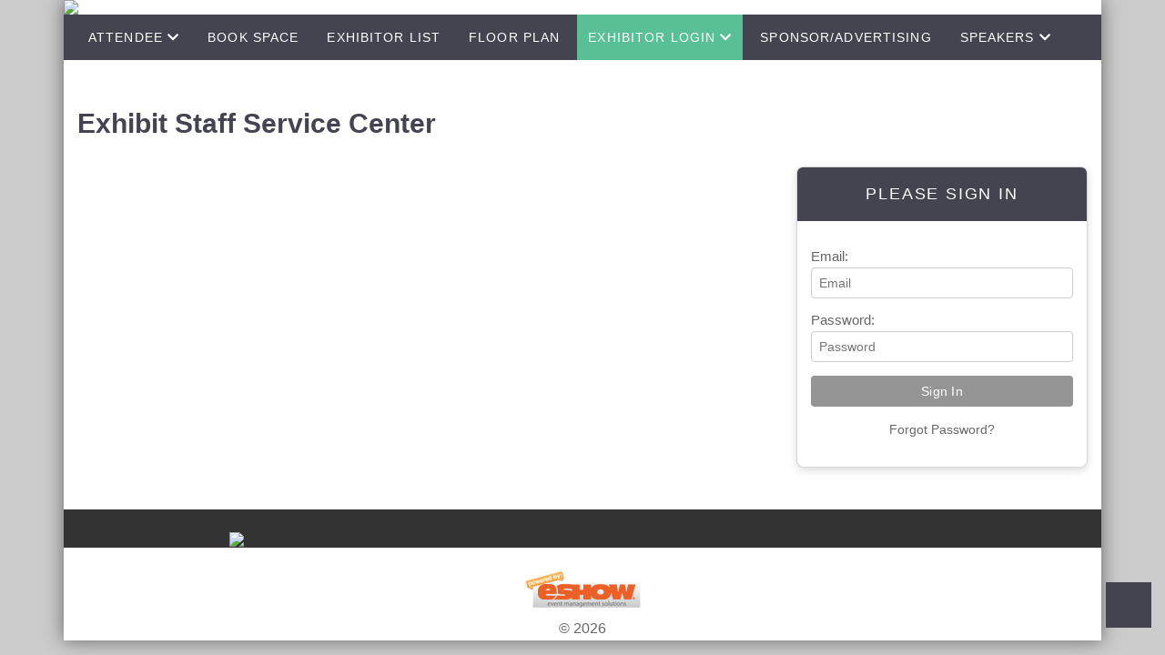

--- FILE ---
content_type: text/html;charset=UTF-8
request_url: https://s6.goeshow.com/ohiorestaurant/expo/2022/exhibit_staff_service_center.cfm
body_size: 4806
content:
<!DOCTYPE html>
<html lang="en">
  <head><script type="text/javascript" src="/_cfjs/cfform.js"></script>
<script type="text/javascript" src="/_cfjs/masks.js"></script>

    <meta http-equiv="X-UA-Compatible" content="IE=Edge">
    <meta charset="utf-8">
    <meta name="viewport" content="width=device-width, initial-scale=1, minimum-scale=1.0, shrink-to-fit=no">

	
    <link rel="stylesheet" href="https://d2jcgs2q1pxn84.cloudfront.net/_assets/vendor/bootstrap/css/bootstrap.min.css">
	
	<link rel="stylesheet" href="https://d2jcgs2q1pxn84.cloudfront.net/_templates/eshow/css/eshow_color.css">
	<link rel="stylesheet" href="css/siteVariables.css">	
	<link rel="stylesheet" href="css/modules.css">		
    <link rel="stylesheet" href="css/style.css">
	<link rel="stylesheet" href="https://d2jcgs2q1pxn84.cloudfront.net/_templates/eshow/css/slideshow.css">
	<link rel="stylesheet" href="css/forms.css">	
    <link rel="stylesheet" href="css/print.css">
      
		    
		<link rel="stylesheet" href="https://d2jcgs2q1pxn84.cloudfront.net/_templates/eshow/css/navigation/top_nav_1_responsive.css">
		<link rel="stylesheet" href="css/navigation.css">
	
		<title>Exhibit Staff Service Center</title>
	
		<link rel="canonical" href=""/>
	
		<meta name="description" content=""/>
	
			 <script>
				 (function(w,d,s,l,i){w[l]=w[l]||[];w[l].push({'gtm.start':new Date().getTime(),event:'gtm.js'});
				 var f=d.getElementsByTagName(s)[0],j=d.createElement(s),dl=l!='dataLayer'?'&l='+l:'';
				 j.async=true;
				 j.src='//www.googletagmanager.com/gtm.js?id='+i+dl;
				 f.parentNode.insertBefore(j,f);
				 })(window,document,'script','dataLayer','GTM-T5DHVX2');
			 </script>
	
		<script type="text/javascript" src="https://d2jcgs2q1pxn84.cloudfront.net/_javascripts/dynamicdrive/dhtmltooltip.js?version=2"></script>
		<script type="text/javascript" src="https://d2jcgs2q1pxn84.cloudfront.net/_javascripts/eshow/common.js?version=6"></script>
		<script type="text/javascript" src="https://d2jcgs2q1pxn84.cloudfront.net/_javascripts/jsmx/engine.js"></script>
		<style type="text/css">@import url(https://d2jcgs2q1pxn84.cloudfront.net/_javascripts/jscalendar-1.0/calendar-win2k-1.css);</style>
		<script type="text/javascript" src="https://d2jcgs2q1pxn84.cloudfront.net/_javascripts/jscalendar-1.0/calendar.js"></script>
		<script type="text/javascript" src="https://d2jcgs2q1pxn84.cloudfront.net/_javascripts/jscalendar-1.0/lang/calendar-en.js"></script>
		<script type="text/javascript" src="https://d2jcgs2q1pxn84.cloudfront.net/_javascripts/jscalendar-1.0/calendar-setup.js"></script>
				
		
		<link rel="stylesheet" href="https://d2jcgs2q1pxn84.cloudfront.net/_javascripts/dhtmlmodal/windowfiles/dhtmlwindow.css" type="text/css" />
		<link rel="stylesheet" href="https://d2jcgs2q1pxn84.cloudfront.net/_javascripts/dhtmlmodal/modalfiles/modal.css" type="text/css" />
		<script type="text/javascript" src="https://d2jcgs2q1pxn84.cloudfront.net/_javascripts/dhtmlmodal/windowfiles/dhtmlwindow.js"></script>
		<script type="text/javascript" src="https://d2jcgs2q1pxn84.cloudfront.net/_javascripts/dhtmlmodal/modalfiles/modal.js"></script>
	
		
		
	
	 
	
		<script type="text/javascript" src="https://d2jcgs2q1pxn84.cloudfront.net/_javascripts/ckeditor/ckeditor.js"></script>
	
		<link rel="stylesheet" href="https://cdnjs.cloudflare.com/ajax/libs/font-awesome/5.15.4/css/all.min.css">
  		<link rel="stylesheet" href="https://cdnjs.cloudflare.com/ajax/libs/font-awesome/5.15.4/css/v4-shims.min.css">
	
	
	
	<link rel="stylesheet" href="https://d2jcgs2q1pxn84.cloudfront.net/_templates/eshow/css/eshow_style.css?version=01192026" type="text/css" />
	
	
	

<!-- start: global assets configured by the show level -->


	
<!-- end: global assets configured by the show level -->






	<script src="https://d2jcgs2q1pxn84.cloudfront.net/_assets/vendor/jquery/jquery.min.js"></script>
	<script src="https://d2jcgs2q1pxn84.cloudfront.net/_assets/vendor/bootstrap/js/bootstrap.min.js"></script>
	<link rel="stylesheet" href="https://d2jcgs2q1pxn84.cloudfront.net/_assets/vendor/datatables/css/datatables.min.css">
	<script type="text/javascript" src="https://d2jcgs2q1pxn84.cloudfront.net/_assets/vendor/datatables/js/dataTables.min.js"></script>
	
	
	
  <script type="text/javascript">
<!--
    _CF_checklogin = function(_CF_this)
    {
        //reset on submit
        _CF_error_exists = false;
        _CF_error_messages = new Array();
        _CF_error_fields = new Object();
        _CF_FirstErrorField = null;


        //display error messages and return success
        if( _CF_error_exists )
        {
            if( _CF_error_messages.length > 0 )
            {
                // show alert() message
                _CF_onErrorAlert(_CF_error_messages);
                // set focus to first form error, if the field supports js focus().
                if( _CF_this[_CF_FirstErrorField].type == "text" )
                { _CF_this[_CF_FirstErrorField].focus(); }

            }
            return false;
        }else {
            return true;
        }
    }
//-->
</script>
</head>
<body>


<!-- Custom Body Tracking Code -->

			 <noscript>
			 	<iframe src="https://www.googletagmanager.com/ns.html?id=GTM-T5DHVX2"
				height="0" width="0" style="display:none;visibility:hidden"></iframe>
			 </noscript>
	

<div class="container p-0" style="background-color:#fff; box-shadow: 0 0 20px #666;">
           
           
        <div class="row"> 
            <div class="col-12 p-0 m-0">
            	<div id="logo-header">
                	<a href="index.cfm"><img style="float:left;" src="images/sitelook/logo_header.png" border="0"></a>
            	</div>
            </div>    
        </div> <!--ROW FLUID-->  
	 


	<!--TOP NAVIGATION================================================== -->   
	
<style>.top_level_menu_10 {display:inline-block !important;}.top_level_menu_10 {display:inline-block !important;}.top_level_menu_30 {display:inline-block !important;}.top_level_menu_30 {display:inline-block !important;}.top_level_menu_50 {display:inline-block !important;}</style>
<div class='row-fluid'>
<div class='span12'>
<div id='flyout_top_nav'>
<nav id='main_top_nav' class='navbar navbar-expand-lg'>
<button class='navbar-toggler' type='button' data-toggle='collapse' data-target='#navbarNav' aria-controls='navbarNav' aria-expanded='false' aria-label='Toggle navigation'><span class='navbar-toggler-icon'></span></button><div class='collapse navbar-collapse' id='navbarNav'><ul id='top_nav_menu' class='clearfix'>
 
						<li class="nav_lvl_1">
							<A HREF="javascript:void(0)" TARGET="" class="nav_lvl_1 nav_group_10" onmouseover="window.status='Attendee'; return true;" onmouseout="window.status=''; return true;">
								Attendee
								
								<i class="nav-right-chevron fa fa-chevron-down top_level_menu_10"></i>
							</A>	
													
					
									<ul class="nav_group_10">
							
<li class="nav_level_1000"><A HREF="http://s6.goeshow.com/ohiorestaurant/expo/2022/att_reg.cfm" TARGET="" class="nav_lvl_3 nav_group_10 nav_level_1000">Registration</A></li><li class="nav_level_1005"><A HREF="https://s6.goeshow.com/ohiorestaurant/expo/2022/asc_login.cfm" TARGET="" class="nav_lvl_2 nav_group_10 nav_level_1005">Attendee Service Center</A></li></ul>
</li>
 
						<li class="nav_lvl_1">
							<A HREF="exhibit_sales.cfm" TARGET="" class="nav_lvl_1 nav_group_10" onmouseover="window.status='Book Space'; return true;" onmouseout="window.status=''; return true;">
								Book Space
								
								<i class="nav-right-chevron fa fa-chevron-down top_level_menu_15"></i>
							</A>	
													
					
									<ul class="nav_group_15">
							
</ul>
</li>
 
						<li class="nav_lvl_1">
							<A HREF="exhibitor_exhibitor_list.cfm" TARGET="" class="nav_lvl_1 nav_group_10" onmouseover="window.status='Exhibitor List'; return true;" onmouseout="window.status=''; return true;">
								Exhibitor List
								
								<i class="nav-right-chevron fa fa-chevron-down top_level_menu_20"></i>
							</A>	
													
					
									<ul class="nav_group_20">
							
</ul>
</li>
 
						<li class="nav_lvl_1">
							<A HREF="exhibitor_exhibit_map.cfm" TARGET="" class="nav_lvl_1 nav_group_10" onmouseover="window.status='Floor Plan'; return true;" onmouseout="window.status=''; return true;">
								Floor Plan
								
								<i class="nav-right-chevron fa fa-chevron-down top_level_menu_25"></i>
							</A>	
													
					
									<ul class="nav_group_25">
							
</ul>
</li>
 
						
						<li class="nav_lvl_1">
							<A HREF="javascript:void(0)" TARGET="" class="nav_lvl_1 nav_group_10 current_group" onmouseover="window.status='Exhibitor Login'; return true;" onmouseout="window.status=''; return true;">
								Exhibitor Login
								
								<i class="nav-right-chevron fa fa-chevron-down top_level_menu_30"></i>			
							</A>
							
							
					
									<ul class="nav_group_30">
							
<li class="nav_level_3025"><A HREF="https://s6.goeshow.com/ohiorestaurant/expo/2022/exhibitor_service_center.cfm" TARGET="" class="nav_lvl_2 nav_group_30 nav_level_3025">Exhibitor Service Center Login</A></li><li class="nav_level_3030"><A HREF="https://s6.goeshow.com/ohiorestaurant/expo/2022/exhibit_staff_service_center.cfm" TARGET="" class="nav_lvl_2 current_page nav_group_30 nav_level_3030">Exhibit Staff Service Center</A></li></ul>
</li>
 
						<li class="nav_lvl_1">
							<A HREF="sponsor_ads_only_sales.cfm" TARGET="" class="nav_lvl_1 nav_group_10" onmouseover="window.status='Sponsor/Advertising'; return true;" onmouseout="window.status=''; return true;">
								Sponsor/Advertising
								
								<i class="nav-right-chevron fa fa-chevron-down top_level_menu_35"></i>
							</A>	
													
					
									<ul class="nav_group_35">
							
</ul>
</li>
 
						<li class="nav_lvl_1">
							<A HREF="speakers.cfm" TARGET="_blank" class="nav_lvl_1 nav_group_10" onmouseover="window.status='Speakers'; return true;" onmouseout="window.status=''; return true;">
								Speakers
								
								<i class="nav-right-chevron fa fa-chevron-down top_level_menu_50"></i>
							</A>	
													
					
									<ul class="nav_group_50">
							
<li class="nav_level_5010"><A HREF="https://s6.goeshow.com/ohiorestaurant/expo/2022/ssc_login.cfm" TARGET="" class="nav_lvl_2 nav_group_50 nav_level_5010">Speaker Service Center</A></li></ul>
</li>
</ul> <!-- End of id=top_nav_menu -->
</div> <!-- End of id=flyout_top_nav -->
</nav> <!-- End of id=main_top_nav -->
</div> <!-- End of class span12 inside row-fluid -->
</div> <!-- End of class row-fluid -->
  
	<!--TOP NAVIGATION================================================== -->               

	       
            
<br/>
<br/>
    
<div class="container">
	<div class="row pb-3">	 
	
	  
	   
	  <div class="col-sm-12 col-md-12 order-1 order-md-2">
		
		
		<h1 class="pageTitle">Exhibit Staff Service Center</h1>
		
			<div class="table-responsive"> <form name="login" id="login" action="/ohiorestaurant/expo/2022/exhibit_staff_service_center.cfm?" method="POST" enctype="multipart/form-data" onsubmit="return _CF_checklogin(this)">
	    <div id="sc-form-signin" class="sc-flex-container">
	    	<div class="sc-flex-item sc-flex-login flex-login-right">	    			    		
	    		
	    		
		    		<div class="sc-login-box">
		    			<div class="sc-login-content">
	    					<div class="sc-login-header tb-color1">
		    					<div class="sc-login-title">
									Please Sign In
								</div>
							</div>
							<div class="sc-login-body text-center">
								
											<div class="tb-form-question-block">
												<label class="hidden" for="account_id">Email:</label>
												<input id="cAccount_id" name="cAccount_id" type="hidden" value="1">
												<input type="text" autocomplete=""  class="form-field-xlarge" id="account_id" name="account_id" placeholder="Email" size="35" maxlength="60" value="" required oninvalid="this.setCustomValidity('Please enter your email.')" oninput="this.setCustomValidity('')">
											</div>
										   
										<div class="tb-form-question-block">
											<label class="hidden" for="Password">Password:</label>
											<input id="cPassword" name="cPassword" type="hidden" value="1">
											<input class="form-field-xlarge" id="Password" name="password" placeholder="Password" type="password" required oninvalid="this.setCustomValidity('Please enter your password.')" oninput="this.setCustomValidity('')">
										</div>
										
						    	<input type="submit" class="bttn-form bttn-form-long bttn-form-default" id="login_button" name="BttnSignIn" value="Sign In">
					    		
										<p class="tb-text tb-text-center">
											
											<a style="cursor:pointer" onClick="javascript:Pops('profile.cfm?profile_name=forgot_password&login_method=email&type=1&xtemplate&sub_type=44&rpki=C713DF6A-3C40-477B-9FD7-E322ADF263F8&customFlag=0','password',478,290)">Forgot Password?</a> 
										</p>
									
				    		</div>
		    			</div>
		    		</div>
		    	
	    		
	    	</div>
	    	<div class="sc-flex-item sc-flex-text">
				<div id="sc-form-text" class>
					<p></p>
				</div>
			</div>
	    </div>
	</form>



<script>
document.getElementById("Password")
    .addEventListener("keyup", function(event) {
    event.preventDefault();
    if (event.keyCode === 13) {
        document.getElementById("login_button").click();
    }
});
</script>
			</div>		
	    </div>
	<!--ADMIN CONTROLLED CONTAINER================================================== -->
	</div> <!--ROW FLUID-->
</div>
 


 
<!--BLACK FOOTER CONTAINER================================================== -->
<div class="container bgcolorSpecial">
	
	
    
    <div class="row">
    
       <div class="col-sm-12 col-md-4" style="text-align:center; color:#666; font-size:13px;">
           <br/>
           <a href="index.cfm">
	<img class="footer-logo" src="images/sitelook/logo_footer.png" border="0">
</a>      
       </div>

      <div class="col-sm-12 col-md-4">
      				
      </div>  

      <div class="col-sm-12 col-md-4">
			
      </div>
                    
    </div>
    
</div>
<!--BLACK FOOTER CONTAINER================================================== -->


</div><!--CONTAINER-->


	<div class="row-fluid" style="text-align:center;">
	  <br/>
	  
	  <a href="http://www.goeshow.com/" target="_blank"><img style="padding-bottom:10px;" src="https://d2jcgs2q1pxn84.cloudfront.net/_global/poweredby_eshow.png" border="0"></a><br/>
	  &copy; 2026
	</div>


<p id="back-top"><a href="#top">Back to Top</a></p>


<script src="https://d2jcgs2q1pxn84.cloudfront.net/_templates/eshow/js/responsive_imagemap.js"></script>
<script src="https://d2jcgs2q1pxn84.cloudfront.net/_templates/eshow/js/slideshow.js"></script>


</body>

</html>


--- FILE ---
content_type: text/css
request_url: https://d2jcgs2q1pxn84.cloudfront.net/_templates/eshow/css/eshow_color.css
body_size: 1554
content:
/*  eshow_color.css - New eShow GENERAL COLORS - last edited  07/22/2020 - Adriana   */


/* ================= TABLE COLOR styles ===================*/

.tb-color1 { /* header row & font color */
	color: #FFF; background-color: #4E7090; }

.tb-color2 { /* 2nd row & font color */
	color: #000; background-color: #a4c0da; }
	
.tb-color3 { /* 3nd row & font color */
	color: #FFF; background-color: #618cb4; }

.tb-colorLt { /* light row & font color */
	color: #333; background-color: #EBEBEB; }
	
.tb-colorDefault{ /* used on the {{SALES_SUMMARY}} in emails and admin, with Ami */ 
	color: #333; background-color: #D3D3D3; }	
	
.tb-text { /*  Default text for all tables that use "tb-text" */
	font-family: "Helvetica Neue", Helvetica, Arial, sans-serif;
	font-size: 14px;
	color: #666666; 
	text-align: left;
}

/*TEMP*/ 
#fee_table.tb-text { /* important is just temporary to fix fee_table */
	color: #666666 !important;}	

.tb-text-color1 { /* special text font color */
  color: #4E7090; }
  
.tb-text-color2 { /* special text font color */
	color: #a4c0da; }
  
.tb-text-color3 { /* special text font color */
	color: #618cb4; }
  

/*========== For table GRIDS / LINES  ===================*/
/* Default grey COLOR for table lines - change only if needed*/

/*for Tables with ALL grid/lines ONLY*/
.border-table th, .border-table td {
	border: 1px solid #dddddd;/* DO NOT CHANGE - table lines*/
}

/*for Tables with grid/lines on BOTTOM ONLY*/
.line-table th, .line-table td {
	border-bottom: 1px solid #dddddd;/* DO NOT CHANGE - table lines*/
}

/*for Tables with table outline border lines ONLY*/
.outline-table {
	border: 1px solid #dddddd;/* DO NOT CHANGE - table lines*/
}


/* ================= GLOBAL - NEW FORM styles ===================*/



/* ================= MISC - NEW FORM styles ===================*/
tr.tb-cellReq, td.tb-cellReq, .tb-cellReq, .tb-text-error { 
	color: #f00;
}
.tb-cellReq.req-solid {
  background-color: #f00;
  color: white;
  padding: 2px 8px;
}

.question_required {
	color: #FFF;
	background-color: #f00;
}


.tb-hover-row:hover td { background-color: #dddddd;}


/*=================== For CSS FORM BUTTONS  ========================*/
a.bttn-form-default, input.bttn-form-default, button.bttn-form-default { 
	color: #FFF !important; background-color: #959595 !important; }
a.bttn-form-default:hover, input.bttn-form-default:hover, button.bttn-form-default:hover { 
	color: #FFF !important; background-color: #636363 !important; border: 1px solid transparent; }
a.bttn-form-default:focus, input.bttn-form-default:focus, button.bttn-form-default:focus { 
	border: 1px solid #000;}

input.bttn-form-default[disabled],
input.bttn-form-default:hover[disabled],
button.bttn-form-default[disabled],
button.bttn-form-default:hover[disabled] {
	color: #666 !important; background-color: #ddd !important; border: 1px solid transparent; }

a.bttn-form-success, input.bttn-form-success, button.bttn-form-success { 
	color: #FFF !important; background-color: #54b948  !important; }
a.bttn-form-success:hover, input.bttn-form-success:hover, button.bttn-form-success:hover { 
	color: #FFF !important; background-color: #48a146 !important; border: 1px solid transparent; }
a.bttn-form-success:focus, input.bttn-form-success:focus, button.bttn-form-success:focus { 
	border: 1px solid #000;}

a.bttn-form-warning, input.bttn-form-warning, button.bttn-form-warning { 
	color: #FFF !important; background-color: #fcb715 !important; }
a.bttn-form-warning:hover, input.bttn-form-warning:hover, button.bttn-form-warning:hover { 
	color: #FFF !important; background-color: #f7a41c !important; border: 1px solid transparent; }
a.bttn-form-warning:focus, input.bttn-form-warning:focus, button.bttn-form-warning:focus { 
	border: 1px solid #000;}

a.bttn-form-error, input.bttn-form-error, button.bttn-form-error { 
	color: #FFF !important; background-color: #da0101 !important;}
a.bttn-form-error:hover, input.bttn-form-error:hover, button.bttn-form-error:hover { 
	color: #FFF !important; background-color: #bd2126 !important; border: 1px solid transparent;}
a.bttn-form-error:focus, input.bttn-form-error:focus, button.bttn-form-error:focus { 
	border: 1px solid #000;}

a.bttn-form-info, input.bttn-form-info, button.bttn-form-info { 
	color: #FFF !important; background-color: #45ade2 !important;}
a.bttn-form-info:hover, input.bttn-form-info:hover, button.bttn-form-info:hover { 
	color: #FFF !important; background-color: #3997c6 !important; border: 1px solid transparent;}
a.bttn-form-info:focus, input.bttn-form-info:focus, button.bttn-form-info:focus { 
	border: 1px solid #000;}

a.bttn-form-plain, input.bttn-form-plain, button.bttn-form-plain { 
	color: #666 !important; background-color: #FFF; border: 1px solid #666;}
a.bttn-form-plain:hover, input.bttn-form-plain:hover, button.bttn-form-plain:hover { 
	color: #666 !important; background-color: #e4e4e4; border: 1px solid #666;}
a.bttn-form-plain:focus, input.bttn-form-plain:focus, button.bttn-form-plain:focus { 
	border: 1px solid #000;}


/*========== Icon Buttons and other icons  ===================*/
a.bttn-icon { text-decoration: none;}

.icon-default, .bttn-icon-default, a.bttn-icon-default { color: #959595 !important;}
a:hover.bttn-icon-default, a:focus.bttn-icon-default { color: #636363 !important;}

.icon-bkg-success { background-color: #54b948 !important;}
.icon-success, .bttn-icon-success, a.bttn-icon-success { color: #54b948 !important;}
a:hover.bttn-icon-success, a:focus.bttn-icon-success { color: #48a146 !important;}

.icon-bkg-warning { background-color: #fcb715 !important;}
.icon-warning, .bttn-icon-warning, a.bttn-icon-warning { color: #fcb715 !important;}
a:hover.bttn-icon-warning, a:focus.bttn-icon-warning { color: #f7a41c !important;}

.icon-info, .bttn-icon-info, a.bttn-icon-info { color: #45ade2 !important;}
a:hover.bttn-icon-info, a:focus.bttn-icon-info { color: #3997c6 !important;}

.icon-bkg-error { background-color: #da0101 !important;}
.icon-error, .bttn-icon-error, a.bttn-icon-error { color: #da0101 !important;}
a:hover.bttn-icon-error, a:focus.bttn-icon-error { color: #bd2126 !important;}

.inline-icon-labels { color: #959595;}


/*========== Other Buttons  ===================*/
.tb-link-bttn {color: #FFF; background-color: #959595;}
.tb-link-bttn:hover { color: #FFF; background-color: #636363;}

.sponsorshipTitle { font-weight: bold;}
.sponsorshipPrice { font-weight: bold; color: yellow;}
.sponsorshipSoldout { font-weight: bold; color: red;}


/* ===================05/18/2018 - Ami added new classes for cookie consent, 
fixed and update the look a little - Adriana 07/22/20 ===================*/
#cookieBar {
	background-color: #333; 
	color: #fff;
}
#clickAgreeCookie{
	background-color: #959595;
	color: #fff;
}
#cookieBar p { 
	color: #EBEBEB; 
}


/*========== Form Steps Indicator  =================== */
/*Once finalized colors will go here*/



/*========== eShow Tabs in admin and websites  =================== */
/* 07/21/2020 - Ami added for tabs in admin, Adriana revised 07/22/20 */
#eshowmenutab.menutab a.tab {
	color: #000;
} 
#eshowmenutab.menutab a.tab::before {
	background-color: #a4c0da;
}
#eshowmenutab.menutab a.selected {
	color: #FFF;
}
#eshowmenutab.menutab a.selected::before {
	background-color: #4E7090;
}
#eshowmenutab.menutab a.tab:hover:before {
	background-color: #618cb4;
}

/*@media (max-width: 768px) {
	#eshowmenutab.menutab a.tab::before {
		border:1px solid #225696;
	}
}
*/


#website-simple-page-header-content {
	background-color: #ffffff;
}



--- FILE ---
content_type: text/css
request_url: https://s6.goeshow.com/ohiorestaurant/expo/2022/css/siteVariables.css
body_size: 963
content:
/*
NEW VARIABLE STYLESHEET FOR RESPONSIVE TEMPLATES using Bootstrap v4.3.1
Colors and Fonts --- 

Vishal & Adriana - updated 07-11-20  - UPDATED FOR USE WITH CURRENT TEMPLATE 07/28/20 */
	

/* COLOR DEFINITIONS AND VARIABLES
===================================================================================*/
:root{
	
	/* SITE BACKGROUND */
	--siteBkgColor: #cccccc;
	--siteBkgImage: url('../images/sitelook/brpattern.png') repeat;
	
	/* TOP NAV */
	--navbar-primaryColor: #444350;
	--navbar-primaryColor-text: #FFF;
	--navbar-secondaryColor: #59C095;
	--navbar-secondaryColor-text: #FFF;
	--navbar-thirdColor: #6184C3;
	--navbar-thirdColor-text: #FFF;

	
	/* SIDE NAV */
	--navside-primaryColor: #444350;
	--navside-primaryColor-text: #FFF;
	--navside-secondaryColor: #59C095;
	--navside-secondaryColor-text: #FFF;
	--navside-thirdColor: #6184C3;
	--navside-thirdColor-text: #FFF;


	/* GENERAL COLORS */
	--textColor: #666666;
	--primaryColor: #444350;
	--primaryColor-text: #FFF;
	--secondaryColor: #6184C3;
	--secondaryColor-text: #FFF;
	--thirdColor: #59C095;
	--thirdColor-text: #FFF;
	
	/* SIDE FONTS */
	--siteFont-main: "Helvetica Neue", Helvetica, Arial, sans-serif;	
	--siteFont-headings: "Helvetica Neue", Helvetica, Arial, sans-serif;	
	--siteFont-nav: "Helvetica Neue", Helvetica, Arial, sans-serif;	
	--siteFont-forms: "Helvetica Neue", Helvetica, Arial, sans-serif;	
	
	
	
	/* ===== COLOR CALLS - JUST FOR REFRENCE ========= */
	--defaultText: var(--textColor);
	
	--navbarColor: var(--navbar-primaryColor);
	--navbarColor-text: var(--navbar-primaryColor-text);
	--navbarColorHover, navColorCurrent: var(--navbar-secondaryColor);
	--navbarColor-textHover, navColorCurrent-text: var(--navbar-secondaryColor-text);
	
	--navsideColor: var(--navside-primaryColor);
	--navsideColor-text: var(--navside-primaryColor-text);
	--navsideColorHover, navColorCurrent: var(--navside-secondaryColor);
	--navsideColor-textHover, navColorCurrent-text: var(--navside-secondaryColor-text);

	--h1Color: var(--primaryColor);
	--h2Color: var(--secondaryColor);
	--h3Color: var(--thirdColor);
	--h4Color: var(--textColor);	

	--linkColor: var(--primaryColor);
	--linkHover: var(--secondaryColor);
	
	--tb-color1: var(--primaryColor);
	--tb-color1-text: var(--primaryColor-text);
	--tb-color2: var(--secondaryColor);
	--tb-color2-text: var(--secondaryColor-text);
	--tb-color3: var(--thirdColor);
	--tb-color3-text: var(--thirdColor-text);
	
	--custom-button: var(--thirdColor);
	--custom-buttonHover: var(--thirdColor);
	
}

--- FILE ---
content_type: text/css
request_url: https://s6.goeshow.com/ohiorestaurant/expo/2022/css/navigation.css
body_size: 2205
content:
/* EDITED TO USE VARIABLES - updated 08/25/20
============================================================================= */


/*For template 03 - added to color responsive nav bar icon (white) = rgba(255,255,255, 0.8) */
.navbar-toggler-icon {
	  background-image: url("data:image/svg+xml;charset=utf8,%3Csvg viewBox='0 0 32 32' xmlns='http://www.w3.org/2000/svg'%3E%3Cpath stroke='rgba(255,255,255, 0.8)' stroke-width='2' stroke-linecap='round' stroke-miterlimit='10' d='M4 8h24M4 16h24M4 24h24'/%3E%3C/svg%3E");
	}


/* ============================================================================= */
/* ============================ SIDE-NAV - STYLE ONLY ========================== */
/*added to color responsive nav bar color*/
#main_side_nav.navbar  { background-color: #FFF; }
/* Small devices (landscape phones, less than 768px) */
@media (max-width: 767.98px) { 
	#main_side_nav.navbar  { background-color: var(--navbar-primaryColor); }
}

/* ======= GENERAL NAV items =======*/
#main_side_nav {
	font-family: var(--siteFont-nav);
	line-height: .095em;
	font-size: 14px;
	font-weight: 500;
}

#main_side_nav a {
	/*color: var(--navbar-primaryColor-text);
	background-color: var(--navbar-primaryColor);*/
	text-align: left;
	text-decoration: none;
	text-transform: uppercase;
	margin:5px 0px;
	padding: 10px;
}

/*individual (top level) li color (change for button look if needed)*/
#main_side_nav a.nav_lvl_1 { 
	color: var(--navbar-primaryColor-text);
	background-color: var(--navbar-primaryColor);
} 
#main_side_nav a.nav_lvl_1:hover { 
	color: var(--navbar-secondaryColor-text);
	background-color: var(--navbar-secondaryColor);
} 
	

/* ========= SECOND level items ========= */
#main_side_nav a.nav_lvl_2 { 
	color: var(--navbar-primaryColor-text);
	background-color: var(--navbar-primaryColor);
}
#main_side_nav a.nav_lvl_2:hover { 
	color: var(--navbar-secondaryColor-text);
	background-color: var(--navbar-secondaryColor);
} 

/* ========= THIRD level items ========= */
#main_side_nav a.nav_lvl_3 {
	color: var(--navbar-primaryColor-text);
	background-color: var(--navbar-primaryColor);
	text-transform: capitalize;
	font-style: italic;
	padding: 8px 22px; /* PADDING for third level li */
} 
#main_side_nav a.nav_lvl_3:hover { 
	color: var(--navbar-secondaryColor-text);
	background-color: var(--navbar-secondaryColor);
} 

/* ========= CURRENT ITEM color for ALL level items ========= */
#main_side_nav a.current_page {
	color: var(--navbar-secondaryColor-text);
	background-color: var(--navbar-secondaryColor);
}
/* ============================ END SIDE-NAV - STYLE ONLY ====================== */
/* ============================================================================= */





/* ============================================================================= */
/* ========================= HORIZONTAL-NAV - STYLE ONLY ======================= */

/* ======= GENERAL NAV items  =======*/
#main_top_nav {
	background-color: var(--navbar-primaryColor); /*full navbar color */
	font-family: var(--siteFont-nav);
	text-align: left; /*full navbar alignment, change to "right" to align all to right side */
	line-height: .095em;
	font-size: 14px;
	font-weight: 500;
	padding: 0;
}

/*Medium devices (tablets, less than 992px)*/
@media (max-width: 991.98px) { 
	#main_top_nav { padding: .5rem 1rem; }
}


#main_top_nav ul {
	background-color: transparent; /*do not change, takes same color of full navbar */
	padding: 0 35px 0 0;
}

/* ======== FIRST level items ======== */		
#main_top_nav ul li a {
	color: var(--navbar-primaryColor-text); /* FONT (top level) color*/
	letter-spacing: 0.08em;
	margin-right: 7px;
	padding: 18px 12px;
	text-decoration: none;
	text-transform: uppercase;
	font-weight: normal;
}

#main_top_nav .nav_lvl_1:first-child a { margin-left: 15px !important; }
#main_top_nav .nav_lvl_1:last-child a { margin-right: 0px !important; }

/*Medium devices (tablets, less than 992px)*/
@media (max-width: 991.98px) { 
	#main_top_nav ul li a { padding: 12px 12px; }
	#main_top_nav .nav_lvl_1:first-child a { margin-left: 0 !important; }
}

/*individual (top level) li color (change for button look if needed)*/
#main_top_nav a.nav_lvl_1 { background-color: transparent; } 
	
#main_top_nav a.nav_lvl_1:hover { 
	color: var(--navbar-secondaryColor-text); 
	background-color: var(--navbar-secondaryColor);
} 

/* ========= SECOND level items ========= */	
#main_top_nav ul ul li {
	margin-left: 0px;
	margin-right: 0px;
	letter-spacing: .03em;
	min-width: 125px;
	text-align: left;
}
#main_top_nav a.nav_lvl_2 {
	color: var(--navbar-primaryColor-text); 
	background-color: var(--navbar-primaryColor);
	padding: 12px 12px; /* PADDING for second level li */
}
#main_top_nav a.nav_lvl_2:hover {  
	color: var(--navbar-secondaryColor-text); 
	background-color: var(--navbar-secondaryColor);
} 
	
	
/* ========= THIRD level items ========= */
#main_top_nav a.nav_lvl_3 {
	color: var(--navbar-primaryColor-text); 
	background-color: var(--navbar-primaryColor);
	text-transform: capitalize;
	font-style: italic;
	padding: 12px 22px; /* PADDING for third level li */
} 
#main_top_nav a.nav_lvl_3:hover { 
	color: var(--navbar-secondaryColor-text); 
	background-color: var(--navbar-secondaryColor);
} 

/*Medium devices (tablets, less than 992px)*/
@media (max-width: 991.98px) { 
	#main_top_nav a.nav_lvl_2, #main_top_nav a.nav_lvl_3 { padding: 8px 12px; }
}


/* ========= CURRENT ITEM color for ALL level items ========= */
#main_top_nav a.current_page,
#main_top_nav a.current_group {
	color: var(--navbar-secondaryColor-text); 
	background-color: var(--navbar-secondaryColor);
}

/* ========================= END HORIZONTAL-NAV - STYLE ONLY =================== */
/* ============================================================================= */




/* ============================================================================== */
/* ================================ TOP-SPLIT-NAV =============================== */
#split_nav_top {
	font-family: var(--siteFont-nav);
	line-height: .095em;
	font-size: 14px;
	font-weight: 500;
  background-color: var(--navbar-primaryColor); /*full navbar color */
}
#split_nav_top ul{
	margin: 0; /* Do Not Change */
	padding: 0; /* Do Not Change */
	text-align: right; /* Which side the split nav bar starts */
}
#split_nav_top li{
	display: inline; /* Do Not Change */
	list-style-type: none; /* Do Not Change */
	padding: 0 5px; /* Spacing between buttons */
}
#split_nav_top a {
	color: var(--navbar-primaryColor-text); /* FONT color*/
	background-color: var(--navbar-primaryColor);  /* Navigation Button Color */
	display: inline-block; /* Do Not Change */
	padding: 10px 20px; /* Navigation Button Size */
	text-decoration: none; /* Remove underlines */
}
#split_nav_top a:hover {
	background-color:var(--navbar-secondaryColor);  /* Navigation Button Hover Color */
	color: var(--navbar-secondaryColor-text);  /* FONT Hover color*/
	text-decoration: none; /* Remove underlines */
}
/* ================================ END  TOP-SPLIT-NAV =============================== */
/* ============================================================================== */




/* ============================================================================== */
/* ================================ SIDE-SPLIT-NAV ============================== */
#split_nav_side {
	font-family: var(--siteFont-nav);
	line-height: .095em;
	font-size: 14px;
	font-weight: 500;
}
#split_nav_side ul {
	list-style-type: none; /* Do Not Change */
	margin: 0; /* Do Not Change */
}
#split_nav_side li { 
	padding: 1px 0; /* Spacing between buttons */
}
#split_nav_side a { 
	display: block; /* Do Not Change */
	margin: 2px 0px; /* Do Not Change */
	padding: 8px 10px; /* Do Not Change */
	text-align: left;
	text-decoration: none;
	text-transform: uppercase;
	background-color: var(--navbar-primaryColor);
	color: var(--navbar-primaryColor-text);
}
#split_nav_side a:hover { 
	color: var(--navbar-secondaryColor-text); 
	background-color: var(--navbar-secondaryColor);
} 
/* ================================ END SIDE-SPLIT-NAV ============================== */
/* ============================================================================== */


--- FILE ---
content_type: text/plain
request_url: https://www.google-analytics.com/j/collect?v=1&_v=j102&a=1799108934&t=pageview&_s=1&dl=https%3A%2F%2Fs6.goeshow.com%2Fohiorestaurant%2Fexpo%2F2022%2Fexhibit_staff_service_center.cfm&ul=en-us%40posix&dt=Exhibit%20Staff%20Service%20Center&sr=1280x720&vp=1280x720&_u=YGBACEABBAAAACAAI~&jid=1368970925&gjid=737886107&cid=679905717.1768817065&tid=UA-77908874-1&_gid=1623325724.1768817065&_r=1&_slc=1&gtm=45He61e1n81T5DHVX2v813205412za200zd813205412&gcd=13l3l3l3l1l1&dma=0&tag_exp=103116026~103200004~104527906~104528501~104684208~104684211~105391253~115495938~115938465~115938469~117041588&z=297824549
body_size: -450
content:
2,cG-06YQ0THDRW

--- FILE ---
content_type: text/javascript
request_url: https://d2jcgs2q1pxn84.cloudfront.net/_templates/eshow/js/slideshow.js
body_size: 2822
content:
/*! ResponsiveSlides.js v1.55
 * http://responsiveslides.com
 * http://viljamis.com
 *
 * Copyright (c) 2011-2012 @viljamis
 * Available under the MIT license
 */

/*jslint browser: true, sloppy: true, vars: true, plusplus: true, indent: 2 */

(function ($, window, i) {
  $.fn.responsiveSlides = function (options) {

    // Default settings
    var settings = $.extend({
      "auto": true,             // Boolean: Animate automatically, true or false
      "speed": 500,             // Integer: Speed of the transition, in milliseconds
      "timeout": 4000,          // Integer: Time between slide transitions, in milliseconds
      "pager": false,           // Boolean: Show pager, true or false
      "nav": false,             // Boolean: Show navigation, true or false
      "random": false,          // Boolean: Randomize the order of the slides, true or false
      "pause": false,           // Boolean: Pause on hover, true or false
      "pauseControls": true,    // Boolean: Pause when hovering controls, true or false
      "prevText": "Previous",   // String: Text for the "previous" button
      "nextText": "Next",       // String: Text for the "next" button
      "maxwidth": "",           // Integer: Max-width of the slideshow, in pixels
      "navContainer": "",       // Selector: Where auto generated controls should be appended to, default is after the <ul>
      "manualControls": "",     // Selector: Declare custom pager navigation
      "namespace": "rslides",   // String: change the default namespace used
      "before": $.noop,         // Function: Before callback
      "after": $.noop           // Function: After callback
    }, options);

    return this.each(function () {

      // Index for namespacing
      i++;

      var $this = $(this),

        // Local variables
        vendor,
        selectTab,
        startCycle,
        restartCycle,
        rotate,
        $tabs,

        // Helpers
        index = 0,
        $slide = $this.children(),
        length = $slide.length,
        fadeTime = parseFloat(settings.speed),
        waitTime = parseFloat(settings.timeout),
        maxw = parseFloat(settings.maxwidth),

        // Namespacing
        namespace = settings.namespace,
        namespaceIdx = namespace + i,

        // Classes
        navClass = namespace + "_nav " + namespaceIdx + "_nav",
        activeClass = namespace + "_here",
        visibleClass = namespaceIdx + "_on",
        slideClassPrefix = namespaceIdx + "_s",

        // Pager
        $pager = $("<ul class='" + namespace + "_tabs " + namespaceIdx + "_tabs' />"),

        // Styles for visible and hidden slides
        visible = {"float": "left", "position": "relative", "opacity": 1, "zIndex": 2},
        hidden = {"float": "none", "position": "absolute", "opacity": 0, "zIndex": 1},

        // Detect transition support
        supportsTransitions = (function () {
          var docBody = document.body || document.documentElement;
          var styles = docBody.style;
          var prop = "transition";
          if (typeof styles[prop] === "string") {
            return true;
          }
          // Tests for vendor specific prop
          vendor = ["Moz", "Webkit", "Khtml", "O", "ms"];
          prop = prop.charAt(0).toUpperCase() + prop.substr(1);
          var i;
          for (i = 0; i < vendor.length; i++) {
            if (typeof styles[vendor[i] + prop] === "string") {
              return true;
            }
          }
          return false;
        })(),

        // Fading animation
        slideTo = function (idx) {
          settings.before(idx);
          // If CSS3 transitions are supported
          if (supportsTransitions) {
            $slide
              .removeClass(visibleClass)
              .css(hidden)
              .eq(idx)
              .addClass(visibleClass)
              .css(visible);
            index = idx;
            setTimeout(function () {
              settings.after(idx);
            }, fadeTime);
          // If not, use jQuery fallback
          } else {
            $slide
              .stop()
              .fadeOut(fadeTime, function () {
                $(this)
                  .removeClass(visibleClass)
                  .css(hidden)
                  .css("opacity", 1);
              })
              .eq(idx)
              .fadeIn(fadeTime, function () {
                $(this)
                  .addClass(visibleClass)
                  .css(visible);
                settings.after(idx);
                index = idx;
              });
          }
        };

      // Random order
      if (settings.random) {
        $slide.sort(function () {
          return (Math.round(Math.random()) - 0.5);
        });
        $this
          .empty()
          .append($slide);
      }

      // Add ID's to each slide
      $slide.each(function (i) {
        this.id = slideClassPrefix + i;
      });

      // Add max-width and classes
      $this.addClass(namespace + " " + namespaceIdx);
      if (options && options.maxwidth) {
        $this.css("max-width", maxw);
      }

      // Hide all slides, then show first one
      $slide
        .hide()
        .css(hidden)
        .eq(0)
        .addClass(visibleClass)
        .css(visible)
        .show();

      // CSS transitions
      if (supportsTransitions) {
        $slide
          .show()
          .css({
            // -ms prefix isn't needed as IE10 uses prefix free version
            "-webkit-transition": "opacity " + fadeTime + "ms ease-in-out",
            "-moz-transition": "opacity " + fadeTime + "ms ease-in-out",
            "-o-transition": "opacity " + fadeTime + "ms ease-in-out",
            "transition": "opacity " + fadeTime + "ms ease-in-out"
          });
      }

      // Only run if there's more than one slide
      if ($slide.length > 1) {

        // Make sure the timeout is at least 100ms longer than the fade
        if (waitTime < fadeTime + 100) {
          return;
        }

        // Pager
        if (settings.pager && !settings.manualControls) {
          var tabMarkup = [];
          $slide.each(function (i) {
            var n = i + 1;
            tabMarkup +=
              "<li>" +
              "<a href='#' class='" + slideClassPrefix + n + "'>" + n + "</a>" +
              "</li>";
          });
          $pager.append(tabMarkup);

          // Inject pager
          if (options.navContainer) {
            $(settings.navContainer).append($pager);
          } else {
            $this.after($pager);
          }
        }

        // Manual pager controls
        if (settings.manualControls) {
          $pager = $(settings.manualControls);
          $pager.addClass(namespace + "_tabs " + namespaceIdx + "_tabs");
        }

        // Add pager slide class prefixes
        if (settings.pager || settings.manualControls) {
          $pager.find('li').each(function (i) {
            $(this).addClass(slideClassPrefix + (i + 1));
          });
        }

        // If we have a pager, we need to set up the selectTab function
        if (settings.pager || settings.manualControls) {
          $tabs = $pager.find('a');

          // Select pager item
          selectTab = function (idx) {
            $tabs
              .closest("li")
              .removeClass(activeClass)
              .eq(idx)
              .addClass(activeClass);
          };
        }

        // Auto cycle
        if (settings.auto) {

          startCycle = function () {
            rotate = setInterval(function () {

              // Clear the event queue
              $slide.stop(true, true);

              var idx = index + 1 < length ? index + 1 : 0;

              // Remove active state and set new if pager is set
              if (settings.pager || settings.manualControls) {
                selectTab(idx);
              }

              slideTo(idx);
            }, waitTime);
          };

          // Init cycle
          startCycle();
        }

        // Restarting cycle
        restartCycle = function () {
          if (settings.auto) {
            // Stop
            clearInterval(rotate);
            // Restart
            startCycle();
          }
        };

        // Pause on hover
        if (settings.pause) {
          $this.hover(function () {
            clearInterval(rotate);
          }, function () {
            restartCycle();
          });
        }

        // Pager click event handler
        if (settings.pager || settings.manualControls) {
          $tabs.bind("click", function (e) {
            e.preventDefault();

            if (!settings.pauseControls) {
              restartCycle();
            }

            // Get index of clicked tab
            var idx = $tabs.index(this);

            // Break if element is already active or currently animated
            if (index === idx || $("." + visibleClass).queue('fx').length) {
              return;
            }

            // Remove active state from old tab and set new one
            selectTab(idx);

            // Do the animation
            slideTo(idx);
          })
            .eq(0)
            .closest("li")
            .addClass(activeClass);

          // Pause when hovering pager
          if (settings.pauseControls) {
            $tabs.hover(function () {
              clearInterval(rotate);
            }, function () {
              restartCycle();
            });
          }
        }

        // Navigation
        if (settings.nav) {
          var navMarkup =
            "<a href='#' class='" + navClass + " prev'>" + settings.prevText + "</a>" +
            "<a href='#' class='" + navClass + " next'>" + settings.nextText + "</a>";

          // Inject navigation
          if (options.navContainer) {
            $(settings.navContainer).append(navMarkup);
          } else {
            $this.after(navMarkup);
          }

          var $trigger = $("." + namespaceIdx + "_nav"),
            $prev = $trigger.filter(".prev");

          // Click event handler
          $trigger.bind("click", function (e) {
            e.preventDefault();

            var $visibleClass = $("." + visibleClass);

            // Prevent clicking if currently animated
            if ($visibleClass.queue('fx').length) {
              return;
            }

            //  Adds active class during slide animation
            //  $(this)
            //    .addClass(namespace + "_active")
            //    .delay(fadeTime)
            //    .queue(function (next) {
            //      $(this).removeClass(namespace + "_active");
            //      next();
            //  });

            // Determine where to slide
            var idx = $slide.index($visibleClass),
              prevIdx = idx - 1,
              nextIdx = idx + 1 < length ? index + 1 : 0;

            // Go to slide
            slideTo($(this)[0] === $prev[0] ? prevIdx : nextIdx);
            if (settings.pager || settings.manualControls) {
              selectTab($(this)[0] === $prev[0] ? prevIdx : nextIdx);
            }

            if (!settings.pauseControls) {
              restartCycle();
            }
          });

          // Pause when hovering navigation
          if (settings.pauseControls) {
            $trigger.hover(function () {
              clearInterval(rotate);
            }, function () {
              restartCycle();
            });
          }
        }

      }

      // Max-width fallback
      if (typeof document.body.style.maxWidth === "undefined" && options.maxwidth) {
        var widthSupport = function () {
          $this.css("width", "100%");
          if ($this.width() > maxw) {
            $this.css("width", maxw);
          }
        };

        // Init fallback
        widthSupport();
        $(window).bind("resize", function () {
          widthSupport();
        });
      }

    });

  };
})(jQuery, this, 0);